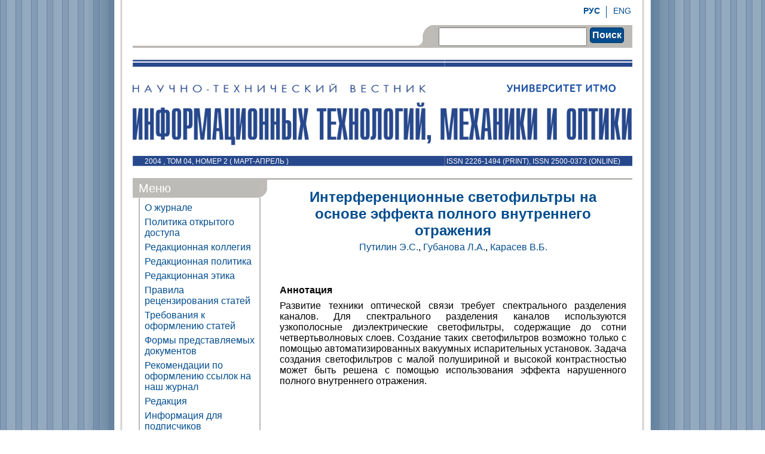

--- FILE ---
content_type: text/html; charset=UTF-8
request_url: https://ntv.ifmo.ru/ru/article/3068/interferencionnye_svetofiltry_na_osnove_effekta_polnogo_vnutrennego_otrazheniya.htm
body_size: 5571
content:
<!DOCTYPE html PUBLIC "-//W3C//DTD XHTML 1.0 Transitional//EN""http://www.w3.org/TR/xhtml1/DTD/xhtml1-transitional.dtd">
<html xmlns="http://www.w3.org/1999/xhtml">
<head>
    <meta http-equiv="Content-Type" content="text/html" charset="utf-8"/>
    <script>
        (function (w, d, s, l, i) {
            w[l] = w[l] || [];
            w[l].push({
                'gtm.start': new Date().getTime(), event: 'gtm.js'
            });
            var f = d.getElementsByTagName(s)[0],
                j = d.createElement(s), dl = l != 'dataLayer' ? '&l=' + l : '';
            j.async = true;
            j.src =
                'https://www.googletagmanager.com/gtm.js?id=' + i + dl;
            f.parentNode.insertBefore(j, f);
        })(window, document, 'script', 'dataLayer', 'GTM-TLW6JVN');
    </script>
    <title>Интерференционные светофильтры на основе эффекта полного внутреннего отражения. Научно-Технический Вестник информационных технологий, механики и оптики</title>
    <meta name="description" content="Развитие техники оптической связи требует спектрального разделения каналов. Для спектрального разделения каналов используются узкополосные диэлектрические светофильтры, содержащие до сотни четвертьволновых слоев. Создание таких светофильтров возможно только с помощью автоматизированных вакуумных испарительных установок. Задача создания светофильтров с малой полушириной и высокой контрастностью может быть решена с помощью использования эффекта нарушенного полного внутреннего отражения. ">
    <meta name="keywords" content=" Научно-Технический Вестник информационных технологий, механики и оптики">

    <meta name="category" content="Рецензируемый журнал">
            <meta name="title" content="Интерференционные светофильтры на основе эффекта полного внутреннего отражения">
                <meta name="publication_date" content="2004/03/01">
        <meta name="journal_title" content="Научно-Технический Вестник информационных технологий, механики и оптики">
        <meta name="volume" content="13">
        <meta name="issue" content="2">
        <meta name="firstpage" content="192">
        <meta name="lastpage" content="">
                    <meta name="pdf_url" content="https://ntv.ifmo.ru/file/journal/67.pdf">
            
    <meta name="copyright" content="ntv.ifmo.ru">
    <meta name="publisher" content="ntv.ifmo.ru">
    <meta name="revisit" content="10 days">
    <meta name="robots" content="all">
    <META HTTP-EQUIV="EXPIRES" CONTENT="0">
    <META NAME="RESOURCE-TYPE" CONTENT="DOCUMENT">
    <META NAME="DISTRIBUTION" CONTENT="GLOBAL">
    <META NAME="COPYRIGHT" CONTENT="Copyright (c) 2025 by ntv.ifmo.ru">
    <META NAME="ROBOTS" CONTENT="INDEX, FOLLOW">
    <META NAME="REVISIT-AFTER" CONTENT="10 DAYS">
    <META NAME="RATING" CONTENT="GENERAL">
    <meta name="yandex-verification" content="5767f8bcf19ed75a" />
    <meta name='wmail-verification' content='f1ce88774e2866d2'/>

    <meta name="apple-itunes-app" content="app-id=935309823">


            <meta property="og:url" content="https://ntv.ifmo.ru/ru/article/3068/interferencionnye_svetofiltry_na_osnove_effekta_polnogo_vnutrennego_otrazheniya.htm" />
        <meta property="og:site_name" content="Научно-Технический Вестник информационных технологий, механики и оптики" />
        <meta property="og:title" content="Интерференционные светофильтры на основе эффекта полного внутреннего отражения" />
        <meta property="og:description" content="Развитие техники оптической связи требует спектрального разделения каналов. Для спектрального разделения каналов используются узкополосные диэлектрические светофильтры, содержащие до сотни четвертьволновых слоев. Создание таких светофильтров возможно только с помощью автоматизированных вакуумных испарительных установок. Задача создания светофильтров с малой полушириной и высокой контрастностью может быть решена с помощью использования эффекта нарушенного полного внутреннего отражения." />
        <meta property="og:type" content="article" />

        <meta name="citation_journal_title" content="Научно-Технический Вестник информационных технологий, механики и оптики">
        <meta name="citation_author" content="Путилин Эдуард Степанович, Губанова Людмила Александровна, Карасев Вячеслав Борисович">
        <meta name="citation_title" content="Интерференционные светофильтры на основе эффекта полного внутреннего отражения">
        <meta name="citation_date" content="2004/03/01">
        <meta name="citation_publication_date" content="2004/03/01">
        <meta name="citation_volume" content="13">
        <meta name="citation_issue" content="2">
        <meta name="citation_firstpage" content="192">
        <meta name="citation_lastpage" content="">
        <meta name="citation_doi" content="">
        <meta name="citation_pdf_url" content="https://ntv.ifmo.ru/file/article/3068.pdf">
        <meta name="citation_abstract_html_url" content="https://ntv.ifmo.ru/ru/article/3068/interferencionnye_svetofiltry_na_osnove_effekta_polnogo_vnutrennego_otrazheniya.htm">
        <meta name="citation_fulltext_html_url" content="https://ntv.ifmo.ru/ru/article/3068/interferencionnye_svetofiltry_na_osnove_effekta_polnogo_vnutrennego_otrazheniya.htm">
        <meta name="citation_issn" content="2226-0373" />
        <meta name="citation_keywords" content="" />

    
    <!--base href="http://ntv.ifmo.ru/"-->

    <link rel="Stylesheet" type="text/css" href="/pic/main.css"></link>
    <link rel="stylesheet" href="/pic/font-awesome-4.4.0/css/font-awesome.min.css">
    <link rel="stylesheet" href="/pic/ojs_style.css">

    <script type="text/javascript" src="/fancybox/jquery-1.4.2.min.js"></script>
    <script type="text/javascript" src="/fancybox/jquery.mousewheel-3.0.2.pack.js"></script>
    <script type="text/javascript" src="/fancybox/jquery.fancybox-1.3.1.js"></script>
    <link rel="stylesheet" type="text/css" href="/fancybox/jquery.fancybox-1.3.1.css" media="screen"/>
    <script type="text/javascript">
        $(document).ready(function () {
            $("a#example1").fancybox();
            $("a[rel=example_group]").fancybox({
                'transitionIn': 'none',
                'transitionOut': 'none',
                'titlePosition': 'over',
                'titleFormat': function (title, currentArray, currentIndex, currentOpts) {
                    return '<span id="fancybox-title-over">Image ' + (currentIndex + 1) + ' / ' + currentArray.length + (title.length ? ' &nbsp; ' + title : '') + '</span>';
                }
            });
        });
    </script>
</head>
<body background="/pic/bg.jpeg">
<noscript>
    <iframe src="https://www.googletagmanager.com/ns.html?id=GTM-TLW6JVN" height="0" width="0"
            style="display:none;visibility:hidden">
    </iframe>
</noscript>
<div class="main">
    <div class="header">
        <div class="menu_top">
            <a href="/en/article/3068/interferencionnye_svetofiltry_na_osnove_effekta_polnogo_vnutrennego_otrazheniya.htm">ENG</a>
            <div class="vert_line"></div>
            <a href="/ru/article/3068/interferencionnye_svetofiltry_na_osnove_effekta_polnogo_vnutrennego_otrazheniya.htm"><b>РУС</b></a>
        </div>
        <div class="search">
            <div class="right"></div>
            <div class="search_img"></div>
            <div class="search_body">
                <form name="search_form" action="/ru/search_form/search_form.htm" method="POST"
                      enctype="application/x-www-form-urlencoded">
                    <input type="text" name="searchTextBox" value=""/>
                    <div class="button" onclick="document.search_form.submit();"
                         style="padding:3px;margin:4px 0 0 5px;">Поиск</div>
                </form>
            </div>
        </div>
    </div>
    <div class="logo">
        <a href="/ru/">
        <img class='main_logo' src='/pic/logo.png'>        </a>
        
        <a href="http://www.ifmo.ru" target="_blank"><img
                    src="/pic/logo_niu.png" class="logo_niu_en"></a>


        <p class="number_left"> 2004 ,
        ТОМ            04,
            НОМЕР 2 (
            МАРТ-АПРЕЛЬ )</p>
        <p class="number_right">ISSN 2226-1494 (print), ISSN 2500-0373 (online)</p>
    </div>
    <div class="content">
        <div class="left">
            <div class="title_item">
                <div class="title_item-heading">Меню                </div>
                <div class="angle"></div>
            </div>
            <div class="title_text">
                <a href="/ru/">
                    <div class="menu">О журнале</div>
                </a>
                <a href="/ru/stat/177/Open_Access_Statement.htm">
                    <div class="menu">Политика открытого доступа</div>
                </a>
                <a href="/ru/stat/267/kollegia.htm">
                    <div class="menu">Редакционная коллегия</div>
                </a>
                <a href="/ru/stat/53/editorial_policy.htm">
                    <div class="menu">Редакционная политика</div>
                </a>
                <a href="/ru/stat/54/editorial_ethics.htm">
                    <div class="menu">Редакционная этика</div>
                </a>
                <a href="/ru/stat/128/rules_for_peer-reviewing.htm">
                    <div class="menu">Правила рецензирования статей</div>
                </a>
                <!--a href="/ru/stat/1/Information_for_authors.htm"><div class="menu">Информация для авторов</div></a-->
                <a href="/ru/stat/2/Rules_for_presentation_of_papers.htm">
                    <div class="menu">Требования к оформлению статей</div>
                </a>
                <a href="/ru/stat/3/Form_of_submissions.htm">
                    <div class="menu">Формы представляемых документов</div>
                </a>
                <a href="/ru/stat/55/links.htm">
                    <div class="menu">Рекомендации по оформлению ссылок на наш журнал</div>
                </a>
                <a href="/ru/stat/12/editorial_office.htm">
                    <div class="menu">Редакция</div>
                </a>
                <a href="/ru/stat/4/Information_for_subscribers.htm">
                    <div class="menu">Информация для подписчиков</div>
                </a>
                <!--a href="/ru/about/about.htm"><div class="menu">О номере</div></a-->
                <a href="/ru/summary/67/summary.htm">
                    <div class="menu">Аннотации номера</div>
                </a>
                                        <a href="/file/journal/67.pdf">
                            <div class="menu">Скачать номер<img src="/pic/pdf.png" align="absmiddle"
                                                                style="padding-left:20px;"></div>
                        </a>
                                        <a href="/ru/persons/list_of_authors.htm">
                    <div class="menu">Список авторов</div>
                </a>
                <a href="/ru/archive/archive.htm">
                    <div class="menu">Выпуски</div>
                </a>
                <a href="/ru/stat/179/Publishers_license_agreement.htm">
                    <div class="menu">Лицензионное соглашение</div>
                </a>
                <a href="/ru/stat/206/work_with_personal_data.htm">
                    <div class="menu">Порядок работы с персональными данными</div>
                </a>
                            </div>
            <div class="title_item">
                <div class="title_item-heading">Публикации                </div>
            </div>
            <div class="title_text">
                                    <a href="/ru/publications/2025/publications_2025.htm">
                        <div class="publication">2025</div>
                    </a>
                                        <a href="/ru/publications/2024/publications_2024.htm">
                        <div class="publication">2024</div>
                    </a>
                                        <a href="/ru/publications/2023/publications_2023.htm">
                        <div class="publication">2023</div>
                    </a>
                                        <a href="/ru/publications/2022/publications_2022.htm">
                        <div class="publication">2022</div>
                    </a>
                                        <a href="/ru/publications/2021/publications_2021.htm">
                        <div class="publication">2021</div>
                    </a>
                                        <a href="/ru/publications/2020/publications_2020.htm">
                        <div class="publication">2020</div>
                    </a>
                                        <a href="/ru/publications/2019/publications_2019.htm">
                        <div class="publication">2019</div>
                    </a>
                                        <a href="/ru/publications/2018/publications_2018.htm">
                        <div class="publication">2018</div>
                    </a>
                                        <a href="/ru/publications/2017/publications_2017.htm">
                        <div class="publication">2017</div>
                    </a>
                                        <a href="/ru/publications/2016/publications_2016.htm">
                        <div class="publication">2016</div>
                    </a>
                                        <a href="/ru/publications/2015/publications_2015.htm">
                        <div class="publication">2015</div>
                    </a>
                                        <a href="/ru/publications/2014/publications_2014.htm">
                        <div class="publication">2014</div>
                    </a>
                                        <a href="/ru/publications/2013/publications_2013.htm">
                        <div class="publication">2013</div>
                    </a>
                                        <a href="/ru/publications/2012/publications_2012.htm">
                        <div class="publication">2012</div>
                    </a>
                                        <a href="/ru/publications/2011/publications_2011.htm">
                        <div class="publication">2011</div>
                    </a>
                                        <a href="/ru/publications/2010/publications_2010.htm">
                        <div class="publication">2010</div>
                    </a>
                                        <a href="/ru/publications/2009/publications_2009.htm">
                        <div class="publication">2009</div>
                    </a>
                                        <a href="/ru/publications/2008/publications_2008.htm">
                        <div class="publication">2008</div>
                    </a>
                                        <a href="/ru/publications/2007/publications_2007.htm">
                        <div class="publication">2007</div>
                    </a>
                                        <a href="/ru/publications/2006/publications_2006.htm">
                        <div class="publication">2006</div>
                    </a>
                                        <a href="/ru/publications/2005/publications_2005.htm">
                        <div class="publication">2005</div>
                    </a>
                                        <a href="/ru/publications/2004/publications_2004.htm">
                        <div class="publication">2004</div>
                    </a>
                                        <a href="/ru/publications/2003/publications_2003.htm">
                        <div class="publication">2003</div>
                    </a>
                                        <a href="/ru/publications/2002/publications_2002.htm">
                        <div class="publication">2002</div>
                    </a>
                                        <a href="/ru/publications/2001/publications_2001.htm">
                        <div class="publication">2001</div>
                    </a>
                                </div>
            <div class="title_item">
                <div class="title_item-heading">Главный редактор                </div>
            </div>
            <div class="title_text">
                <center>
                    <img src="/pic/nikiforov.jpg">
                    <br><b>НИКИФОРОВ<br>Владимир Олегович<br>д.т.н., профессор</b>                </center>
            </div>
            <div class="title_item">
                <div class="title_item-heading">Партнеры                </div>
            </div>
                            <div class="title_text">
                    <center>
                        <a href="https://ulrichsweb.serialssolutions.com/login" target="_blank" rel="nofollow">
                            <img style="max-width:135px;" src="/images/partners/ulrich.jpg" border="0">
                        </a>
                        <br>
                        <br>
                        <a href="https://ntv.ifmo.ru/ru/stat/177/Open_Access_Statement.htm" target="_blank" rel="nofollow">
                            <img style="max-width:135px;" src="/images/partners/open_access.png" border="0">
                        </a>
                        <br>
                        <br>
                        <a href="https://www.scopus.com/sourceid/21101030114" target="_blank" rel="nofollow">
                            <img style="max-width:135px;" src="/images/partners/scupus.png" border="0">
                        </a>
                        <br>
                        <br>
                        <a href="https://scholar.google.ru/scholar?hl=ru&as_sdt=0%2C5&q=2226-1494&btnG=" target="_blank" rel="nofollow">
                            <img style="max-width:135px;" src="/images/partners/google_scholar_ru.png" border="0">
                        </a>
                        <br>
                        <br>
                        <a href="https://elibrary.ru/title_about_new.asp?id=32749" target="_blank" rel="nofollow">
                            <img style="max-width:135px;" src="/images/partners/elibrary.jpg" border="0">
                        </a>
                        <br>
                        <br>
                        <a href="https://rassep.ru/" target="_blank" rel="nofollow">
                            <img style="max-width:135px;" src="/images/partners/anri.JPG" border="0">
                        </a>
                        <br>
                        <br>
                        <a href="https://search.crossref.org/search/works?q=2226-1494&from_ui=yes" target="_blank" rel="nofollow">
                            <img style="max-width:135px;" src="/images/partners/4.jpg" border="0">
                        </a>
                        <br>
                        <br>
                        <a href="https://scholar.archive.org/fatcat/container/rumo3yziovhj7by6qs4svtfihe" target="_blank" rel="nofollow">
                            <img style="max-width:135px;" src="/images/partners/internet_archive.jpg" border="0">
                        </a>
                        <br>
                        <br>
                        <a href="https://www.wikidata.org/wiki/Q50810921" target="_blank" rel="nofollow">
                            <img style="max-width:135px;" src="/images/partners/wikidata.jpg" border="0">
                        </a>
                        <br>
                        <br>
                        <a href="https://solo.bodleian.ox.ac.uk/discovery/search?query=any,contains,2226-1494&tab=Everything&search_scope=MyInst_and_CI&vid=44OXF_INST:SOLO&offset=0" target="_blank" rel="nofollow">
                            <img style="max-width:135px;" src="/images/partners/oxford.png" border="0">
                        </a>
                        <br>
                        <br>
                        <a href="https://search.library.berkeley.edu/discovery/search?vid=01UCS_BER:UCB&tab=Default_UCLibrarySearch&search_scope=DN_and_CI&offset=0&query=any,contains,2226-1494" target="_blank" rel="nofollow">
                            <img style="max-width:135px;" src="/images/partners/berkeley.png" border="0">
                        </a>
                        <br>
                        <br>
                        <a href="https://cyberleninka.ru/search?q=2226-1494&page=1" target="_blank" rel="nofollow">
                            <img style="max-width:135px;" src="/images/partners/cyberleninka.png" border="0">
                        </a>
                        <br>
                        <br>
                        <a href="https://orcid.org/" target="_blank" rel="nofollow">
                            <img style="max-width:135px;" src="/images/partners/orcid.png" border="0">
                        </a>
                        <br>
                        <br>
                    </center>
                </div>
                        <div class="title_text">
                <center>
                    <a href="https://play.google.com/store/apps/details?id=ru.ifmo.journals&hl=ru" rel="nofollow"><img
                                src="/pic/google-play-icon.png" border="0"></a>
                    <br>
                    <br>
                    <a href="https://itunes.apple.com/ru/app/zurnaly-universiteta-itmo/id935309823" rel="nofollow"><img
                                src="/pic/app-store-logo.png" border="0"></a>
                </center>
            </div>
        </div>
        <div class="right">
            <h1 align="center">Интерференционные светофильтры на основе эффекта полного внутреннего отражения</h1>
<center>
	<a href="/ru/person/70/putilin_eduard_stepanovich.htm">Путилин Э.С.</a>, <a href="/ru/person/69/gubanova_lyudmila_aleksandrovna.htm">Губанова Л.А.</a>, <a href="/ru/person/2046/karasev_vyacheslav_borisovich.htm">Карасев В.Б.</a></center><br>
    <br><span class="auth" style="float:right;" align="right">
			</span>
	<div style="text-align:justify; padding-bottom:10px;clear:both;">
	        <br><b>Аннотация</b><br/> <p>
	Развитие техники оптической связи требует спектрального разделения каналов. Для спектрального разделения каналов используются узкополосные диэлектрические светофильтры, содержащие до сотни четвертьволновых слоев. Создание таких светофильтров возможно только с помощью автоматизированных вакуумных испарительных установок. Задача создания светофильтров с малой полушириной и высокой контрастностью может быть решена с помощью использования эффекта нарушенного полного внутреннего отражения.</p>
<br>
		</div>
<div style="font-size:14px;text-align:justify;">
	    <br><br>
    <div style="max-width: 300px; min-height: 100px; margin: 0 auto; text-align: center;">
        <small>
            <a style="display: inline-block;" rel="license" href="https://creativecommons.org/licenses/by-nc/4.0/"
               target="_blank">
                <img alt="Creative Commons License" style="border-width:0"
                     src="https://i.creativecommons.org/l/by-nc/4.0/88x31.png"/>
            </a>
            <br><br>
            This work is licensed under a <a style="display: inline-block;" rel="license"
                                             href="https://creativecommons.org/licenses/by-nc/4.0/" target="_blank">Creative
                Commons Attribution-NonCommercial 4.0 International License</a>
        </small>
    </div>
</div>

        </div>
    </div>
    <div class="bottom">
        Информация 2001-2025 ©<br>Научно-технический вестник информационных технологий, механики и оптики.<br><br>
        <!-- Yandex.Metrika informer -->
        <a href="http://metrika.yandex.ru/stat/?id=17842813&amp;from=informer"
           target="_blank" rel="nofollow"><img src="//bs.yandex.ru/informer/17842813/3_0_A0BFDFFF_809FBFFF_1_pageviews"
                                               style="width:88px; height:31px; border:0;" alt="Яндекс.Метрика"
                                               title="Яндекс.Метрика: данные за сегодня (просмотры, визиты и уникальные посетители)"
                                               onclick="try{Ya.Metrika.informer({i:this,id:17842813,type:0,lang:'ru'});return false}catch(e){}"/></a>
        <!-- /Yandex.Metrika informer -->

        <!-- Yandex.Metrika counter -->
        <script type="text/javascript">
            (function (d, w, c) {
                (w[c] = w[c] || []).push(function () {
                    try {
                        w.yaCounter17842813 = new Ya.Metrika({id: 17842813, enableAll: true, webvisor: true});
                    } catch (e) {
                    }
                });

                var n = d.getElementsByTagName("script")[0],
                    s = d.createElement("script"),
                    f = function () {
                        n.parentNode.insertBefore(s, n);
                    };
                s.type = "text/javascript";
                s.async = true;
                s.src = (d.location.protocol == "https:" ? "https:" : "http:") + "//mc.yandex.ru/metrika/watch.js";

                if (w.opera == "[object Opera]") {
                    d.addEventListener("DOMContentLoaded", f);
                } else {
                    f();
                }
            })(document, window, "yandex_metrika_callbacks");
        </script>
        <noscript>
            <div><img src="//mc.yandex.ru/watch/17842813" style="position:absolute; left:-9999px;" alt=""/></div>
        </noscript>
        <!-- /Yandex.Metrika counter -->

        <!-- Rating@Mail.ru counter -->
        <script type="text/javascript">//<![CDATA[
            var a = '', js = 10;
            try {
                a += ';r=' + escape(document.referrer);
            } catch (e) {
            }
            try {
                a += ';j=' + navigator.javaEnabled();
                js = 11;
            } catch (e) {
            }
            try {
                s = screen;
                a += ';s=' + s.width + '*' + s.height;
                a += ';d=' + (s.colorDepth ? s.colorDepth : s.pixelDepth);
                js = 12;
            } catch (e) {
            }
            try {
                if (typeof((new Array).push('t')) === "number") js = 13;
            } catch (e) {
            }
            try {
                document.write('<a href="http://top.mail.ru/jump?from=2262134">' +
                    '<img src="http://d4.c8.b2.a2.top.mail.ru/counter?id=2262134;t=211;js=' + js + a + ';rand=' + Math.random() +
                    '" alt="Рейтинг@Mail.ru" style="border:0;" height="31" width="88" \/><\/a>');
            } catch (e) {
            }//]]></script>
        <noscript><p><a href="http://top.mail.ru/jump?from=2262134">
                    <img src="http://d4.c8.b2.a2.top.mail.ru/counter?js=na;id=2262134;t=211"
                         style="border:0;" height="31" width="88" alt="Рейтинг@Mail.ru"/></a></p></noscript>
        <!-- //Rating@Mail.ru counter -->

        <!-- begin of Top100 code -->

        <script id="top100Counter" type="text/javascript" src="http://counter.rambler.ru/top100.jcn?2795036"></script>
        <noscript>
            <a href="http://top100.rambler.ru/navi/2795036/">
                <img src="http://counter.rambler.ru/top100.cnt?2795036" alt="Rambler's Top100" border="0"/>
            </a>

        </noscript>
        <!-- end of Top100 code -->

    </div>
</div>
</body>
</html>


--- FILE ---
content_type: text/css
request_url: https://ntv.ifmo.ru/pic/main.css
body_size: 1767
content:
@charset "utf-8";
/* CSS Document */

body {
    margin: 0px;
    font-family: "Helvetica Neue", Arial, Helvetica, sans-serif;
/ / "SanchezBold", "Times New Roman", serif font-size: 14 px;
}

h1 {
    font-size: 24px;
    color: #024d8f;
    margin: 5px;
    padding: 0;
}

h2 {
    font-size: 20px;
    color: #024d8f;
    margin: 5px;
    padding: 0;
}

h3 {
    font-size: 16px;
    color: #024d8f;
    margin: 5px;
    padding: 0;
}

h4 {
    font-size: 12px;
    color: #024d8f;
}

h5 {
    font-size: 10px;
    color: #024d8f;
}

p {
    padding: 0.5em 0 1em 0;
    margin: 0
}

a:link,
a:visited {
    color: #024d8f;
    text-decoration: none;
}

a:hover {
    color: #28aae2;
    text-decoration: none;
}

a:active {
    color: #28aae2;
}

a img {
    border: none;
    padding: 0;
    margin: 0;
}

.button {
    text-decoration: none;
    font: bold 1.0em 'Trebuchet MS', Arial, Helvetica; /* Изменяйте em для масштабирования кнопки */
    display: inline-block;
    text-align: center;
    color: #fff;
    background: #024d8f;
    text-decoration: none !important;
    border: 1px solid #9c9c9c; /* Запасной стиль */
    border: 1px solid rgba(0, 0, 0, 0.3);

    text-shadow: 0 1px 0 rgba(0, 0, 0, 0.4);

    box-shadow: 0 0 .05em rgba(0, 0, 0, 0.4);
    -moz-box-shadow: 0 0 .05em rgba(0, 0, 0, 0.4);
    -webkit-box-shadow: 0 0 .05em rgba(0, 0, 0, 0.4);
    padding: 5px 7px;
}

.button, .button span {
    -moz-border-radius: .3em;
    border-radius: .3em;

}

.button span {
    border-top: 1px solid #fff; /* Fallback style */
    border-top: 1px solid rgba(255, 255, 255, 0.5);
    display: block;
    padding: 0.5em 2.5em;

    /* Фоновый паттерн */

    background-image: -webkit-gradient(linear, 0 0, 100% 100%, color-stop(.25, rgba(0, 0, 0, 0.05)), color-stop(.25, transparent), to(transparent)),
    -webkit-gradient(linear, 0 100%, 100% 0, color-stop(.25, rgba(0, 0, 0, 0.05)), color-stop(.25, transparent), to(transparent)),
    -webkit-gradient(linear, 0 0, 100% 100%, color-stop(.75, transparent), color-stop(.75, rgba(0, 0, 0, 0.05))),
    -webkit-gradient(linear, 0 100%, 100% 0, color-stop(.75, transparent), color-stop(.75, rgba(0, 0, 0, 0.05)));
    background-image: -moz-linear-gradient(45deg, rgba(0, 0, 0, 0.05) 25%, transparent 25%, transparent),
    -moz-linear-gradient(-45deg, rgba(0, 0, 0, 0.05) 25%, transparent 25%, transparent),
    -moz-linear-gradient(45deg, transparent 75%, rgba(0, 0, 0, 0.05) 75%),
    -moz-linear-gradient(-45deg, transparent 75%, rgba(0, 0, 0, 0.05) 75%);

    /* Настройки паттерна */

    -moz-background-size: 3px 3px;
    -webkit-background-size: 3px 3px;
}

.button:hover {
    box-shadow: 0 0 .1em rgba(0, 0, 0, 0.4);
    -moz-box-shadow: 0 0 .1em rgba(0, 0, 0, 0.4);
    -webkit-box-shadow: 0 0 .1em rgba(0, 0, 0, 0.4);
    background: #fff;
    color: #28aae2;
    cursor: pointer;
}

.button:active {
    /* Опускаем на 1px при нажатии */
    position: relative;
    top: 1px;
}

div.spacer {
    clear: left;
    width: 100%;
    height: 1px;
}

div.main {
    width: 1000px;
    height: auto;
    margin: 0 auto;
    background: url('/pic/main_bg.png');
}

div.header {
    width: 898px;
    height: 80px;
    margin: 0 auto;
    position: relative;
}

div.menu_top {
    position: absolute;
    top: 10px;
    right: 33px;
}

div.menu_top a {
    float: right;
    font-size: 14px;
}

div.menu_top div.vert_line {
    width: 1px;
    height: 20px;
    color: none;
    border-left: 1px solid #024d8f;
    float: right;
    margin: 0 10px;
}

div.search {
    width: 836px;
    height: 38px;
    position: absolute;
    bottom: 0;
    left: 31px;
    background: #bdbbb7;
}

div.search div.right {
    width: 476px;
    height: 38px;
    float: left;
    background: url('/pic/search_right.png') repeat-x;
}

div.search div.search_img {
    width: 26px;
    height: 38px;
    float: left;
    background: url('/pic/search_img.png') no-repeat;
}

div.search div.search_body {
    width: 334px;
    height: 38px;
    float: left;
}

div.search div.search_body input {
    width: 240px;
    height: 25px;
    margin: 4px 0 0 10px;
    float: left;
    font-size: 14px;
    font-weight: bold;
}

div.logo {
    width: 836px;
    height: 178px;
    margin: 20px auto 0 auto;
    background: url('/pic/logo_bg.png');
    position: relative;
    clear: both;
}

div.logo .main_logo {
    width: 836px;
    top: 40px;
    position: relative;
}

div.logo h2 {
    font-family: "Georgia", serif;
    font-size: 36px;
    font-weight: normal;
    position: absolute;
    top: 45px;
    left: 15px;
    margin: 0;
    padding: 0;
    color: #ff004a;
}

div.logo h3 {
    font-family: "Georgia", serif;
    font-size: 21px;
    font-weight: normal;
    position: absolute;
    top: 50px;
    left: 20px;
    margin: 0;
    padding: 0;
    color: #ff004a;
}

div.logo h3.eng {
    font-size: 22px;
    left: 16px;
}

div.logo h4 {
    font-family: "Georgia", serif;
    font-size: 26px;
    font-weight: normal;
    position: absolute;
    top: 100px;
    left: 20px;
    margin: 0;
    padding: 0;
    color: #024d8f;
}

div.logo img.logo_niu {
    height: 69px;
    position: absolute;
    top: 17px;
    right: 0;
}

div.logo img.logo_niu_en {
    height: 69px;
    position: absolute;
    top: 13px;
    right: 19px;
}

div.logo p.number_left {
    position: absolute;
    bottom: 1px;
    left: 20px;
    font-family: "PT Sans", sans-serif;
    text-transform: uppercase;
    font-size: 12px;
    margin: 0;
    padding: 0;
    color: #fff;
}

div.logo p.number_center {
    position: absolute;
    bottom: 1px;
    left: 220px;
    font-family: "PT Sans", sans-serif;
    text-transform: uppercase;
    font-size: 12px;
    margin: 0;
    padding: 0;
    color: #fff;
}

div.logo p.number_right {
    position: absolute;
    bottom: 1px;
    right: 20px;
    font-family: "PT Sans", sans-serif;
    text-transform: uppercase;
    font-size: 12px;
    margin: 0;
    padding: 0;
    color: #fff;
}

div.content {
    width: 836px;
    height: auto;
    display: table;
    margin: 20px auto 0 auto;
    position: relative;
    clear: both;
    border-top: 3px solid #bdbbb7;
}

div.content div.left {
    width: 230px;
    height: auto;
    display: table;
    margin: 0;
    padding: 0;
    float: left;
}

div.content div.left div.title_item {
    width: 225px;
    height: 30px;
    float: left;
    background: #bdbbb7;
    position: relative;
}

div.content div.left div.title_item div.angle {
    width: 15px;
    height: 30px;
    background: url('/pic/item_title_angle.png');
    position: absolute;
    top: 0;
    right: 0;
    z-index: 1;
}

.title_item-heading {
    font-size: 20px;
    font-weight: normal;
    margin: 3px 0 0 10px;
    padding: 0;
    color: #fff;
}

div.content div.left div.title_text {
    width: 190px;
    height: auto;
    float: left;
    display: table;
    border: 2px solid #bdbbb7;
    margin: -2px 0 20px 10px;
    padding: 5px;
}

div.content div.left div.title_text div.menu {
    width: 185px;
    height: auto;
    display: table;
    padding: 3px;
    font-size: 16px;
    font-weight: normal;
    color: #024d8f;
    cursor: pointer;
}

div.content div.left div.title_text div.menu:hover {
    background: #024d8f;
    color: #fff;
}

div.content div.left div.title_text div.publication {
    width: 55px;
    height: auto;
    display: table;
    padding: 3px;
    float: left;
    text-align: center;
    font-size: 14px;
    font-weight: bold;
    color: #024d8f;
    cursor: pointer;
}

div.content div.left div.title_text div.publication:hover {
    background: #024d8f;
    color: #fff;
}

div.content div.right {
    width: 580px;
    height: auto;
    disolay: table;
    float: right;
    padding: 10px;
    position: relative;

}

div.bottom {
    width: 898px;
    height: 120px;
    margin: 0 auto;
    position: relative;
    clear: both;
    background: #bdbbb7;
    text-align: center;
    padding-top: 10px;
}

h5.public-tom {
    font-size: 12px;
    color: #024d8f;
    font-weight: bold;
    margin-bottom: 0;
}

div.public-wrapper div.public {
    box-sizing: border-box;
    border-right: 1px solid #024d8f;
}

div.public {
    float: left;
    font-size: 15px;
    width: 16.666666667%;
    text-align: center;
    margin: 15px 0;
}

div.public-wrapper div.public:nth-child(6n),
div.public-wrapper div.public:last-of-type {
    border-right: 1px solid transparent !important;
}

div.spis_arti {
    padding-bottom: 5px;
    width: 550px;
    float: left;
}

div.spis_arti_a {
    padding-bottom: 5px;
    width: 575px;
    float: left;
}

div.spis_arti_a:hover {
    background: #EEE;
}

div.spis_page {
    padding-left: 5px;
    width: 25px;
    float: left;
    text-align: right;
}

div.person:hover {
    background: #EEE;
}

.clearfix:after,
.clearfix:before {
    display:block;
    content: '';
    clear:both
}

.journal-block {
    font-size:12px;
    text-align:justify;
}

--- FILE ---
content_type: text/plain
request_url: https://www.google-analytics.com/j/collect?v=1&_v=j102&a=1357934054&t=pageview&_s=1&dl=https%3A%2F%2Fntv.ifmo.ru%2Fru%2Farticle%2F3068%2Finterferencionnye_svetofiltry_na_osnove_effekta_polnogo_vnutrennego_otrazheniya.htm&ul=en-us%40posix&dt=%D0%98%D0%BD%D1%82%D0%B5%D1%80%D1%84%D0%B5%D1%80%D0%B5%D0%BD%D1%86%D0%B8%D0%BE%D0%BD%D0%BD%D1%8B%D0%B5%20%D1%81%D0%B2%D0%B5%D1%82%D0%BE%D1%84%D0%B8%D0%BB%D1%8C%D1%82%D1%80%D1%8B%20%D0%BD%D0%B0%20%D0%BE%D1%81%D0%BD%D0%BE%D0%B2%D0%B5%20%D1%8D%D1%84%D1%84%D0%B5%D0%BA%D1%82%D0%B0%20%D0%BF%D0%BE%D0%BB%D0%BD%D0%BE%D0%B3%D0%BE%20%D0%B2%D0%BD%D1%83%D1%82%D1%80%D0%B5%D0%BD%D0%BD%D0%B5%D0%B3%D0%BE%20%D0%BE%D1%82%D1%80%D0%B0%D0%B6%D0%B5%D0%BD%D0%B8%D1%8F.%20%D0%9D%D0%B0%D1%83%D1%87%D0%BD%D0%BE-%D0%A2%D0%B5%D1%85%D0%BD%D0%B8%D1%87%D0%B5%D1%81%D0%BA%D0%B8%D0%B9%20%D0%92%D0%B5%D1%81%D1%82%D0%BD%D0%B8%D0%BA%20%D0%B8%D0%BD%D1%84%D0%BE%D1%80%D0%BC%D0%B0%D1%86%D0%B8%D0%BE%D0%BD%D0%BD%D1%8B%D1%85%20%D1%82%D0%B5%D1%85%D0%BD%D0%BE%D0%BB%D0%BE%D0%B3%D0%B8%D0%B9%2C%20%D0%BC%D0%B5%D1%85%D0%B0%D0%BD%D0%B8%D0%BA%D0%B8%20%D0%B8%20%D0%BE%D0%BF%D1%82%D0%B8%D0%BA%D0%B8&sr=1280x720&vp=1280x720&_u=YEBAAEABAAAAACAAI~&jid=326074561&gjid=1985941611&cid=82100586.1766001105&tid=UA-101948187-23&_gid=659761523.1766001105&_r=1&_slc=1&gtm=45He5ca1n81TLW6JVNza200&gcd=13l3l3l3l1l1&dma=0&tag_exp=103116026~103200004~104527907~104528501~104684208~104684211~105391252~115583767~115616986~115938466~115938469~116184927~116184929~116251938~116251940~116682877&z=266762794
body_size: -449
content:
2,cG-8DKGDXP1PD